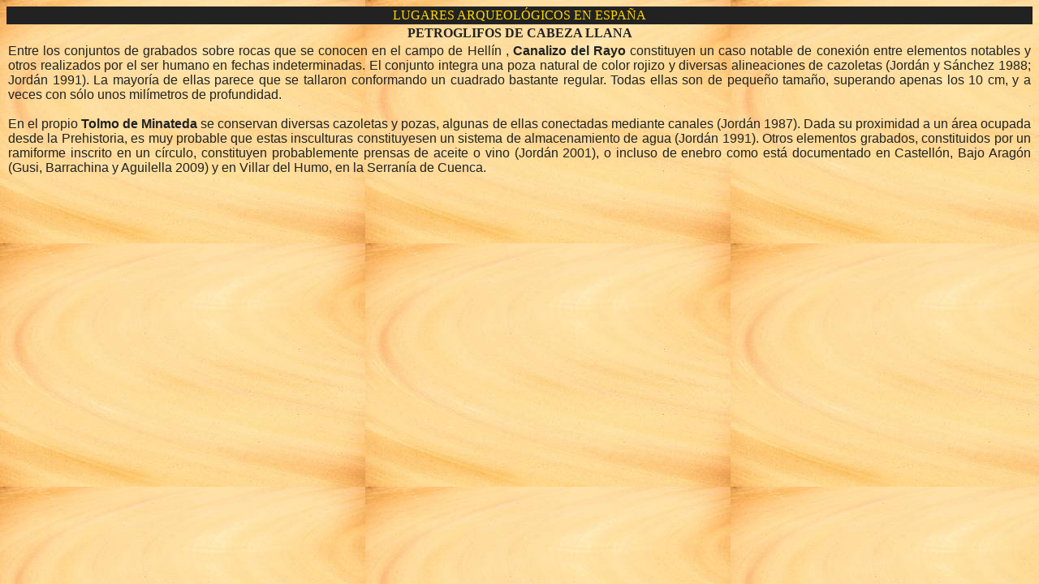

--- FILE ---
content_type: text/html
request_url: https://hispania.javiermolinero.es/lugares/petrogligo_cabeza_llana.html
body_size: 1117
content:
<html>

<head>
 <script async src="https://www.googletagmanager.com/gtag/js?id=G-91QXN21QM1"></script>
 <script> window.dataLayer = window.dataLayer || []; function gtag(){dataLayer.push(arguments);} gtag('js', new Date()); gtag('config', 'G-91QXN21QM1'); </script>

 <title>Arqueolog&iacute;a de Espa&ntilde;a -Javier Molinero-</title>
 <meta http-equiv="Content-Type" content="text/html; charset=windows-1252">
 <meta http-equiv="Content-Language" content="es">
 <meta name="Author" content="Javier Molinero Garcia">
 <meta name="description" content="Breve descripci&oacute;n de los Petroglifos de Cabeza Llana">
 <meta name="keywords" content="arqueologia de españa,petroglifos de cabeza llana">
 <meta name="distribution" content="Global">
 <meta name="robots" content="All">
 <meta name="copyright" content="© 2022 - Todos los derechos reservados">
<script language=JavaScript>
<!--

   function event_false() {
         window.event.returnValue = false
   }

document.onselectstart = event_false

//-->

</script>
</head>

<body bgcolor="#FFFFFF" link="#800000" vlink="#800000" alink="#800000" background="../imagenes/base/arena.jpg">

<div align="center"><center>

<table border="0" width="100%" style="font-family: serif" cellpadding="2" cellspacing="0">
  <tr>
    <td bgcolor="#222222" align="center"><p align="center"><font face="Times New Roman" color="gold">LUGARES ARQUEOL&Oacute;GICOS EN ESPA&Ntilde;A</font></td>
  </tr>
  <tr>
    <td align="center"><p align="center"><font face="Times New Roman" color="#222222" size="3"><strong>PETROGLIFOS DE CABEZA LLANA</strong></font></td>
  </tr>
  <tr>
    <td><font face="trebuchet ms, Arial, Helvetica" color="#222222"><p align="justify">Entre los conjuntos de grabados sobre rocas que se conocen en el campo de Hell&iacute;n , <b>Canalizo del Rayo</b> constituyen un caso notable de conexi&oacute;n entre elementos notables y otros realizados por el ser humano en fechas indeterminadas. El conjunto integra una poza natural de color rojizo y diversas alineaciones de cazoletas (Jord&aacute;n y S&aacute;nchez 1988; Jord&aacute;n 1991). La mayor&iacute;a de ellas parece que se tallaron conformando un cuadrado bastante regular. Todas ellas son de peque&ntilde;o tama&ntilde;o, superando apenas los 10 cm, y a veces con s&oacute;lo unos mil&iacute;metros de profundidad.<br><br>En el propio <b>Tolmo de Minateda</b> se conservan diversas cazoletas y pozas, algunas de ellas conectadas mediante canales (Jord&aacute;n 1987). Dada su proximidad a un &aacute;rea ocupada desde la Prehistoria, es muy probable que estas insculturas constituyesen un sistema de almacenamiento de agua (Jord&aacute;n 1991). Otros elementos grabados, constituidos por un ramiforme inscrito en un c&iacute;rculo, constituyen probablemente prensas de aceite o vino (Jord&aacute;n 2001), o incluso de enebro como est&aacute; documentado en Castell&oacute;n, Bajo Arag&oacute;n (Gusi, Barrachina y Aguilella 2009) y en Villar del Humo, en la Serran&iacute;a de Cuenca.</p></font></td>
  </tr>
</table>
</center></div>

</body>
</html>